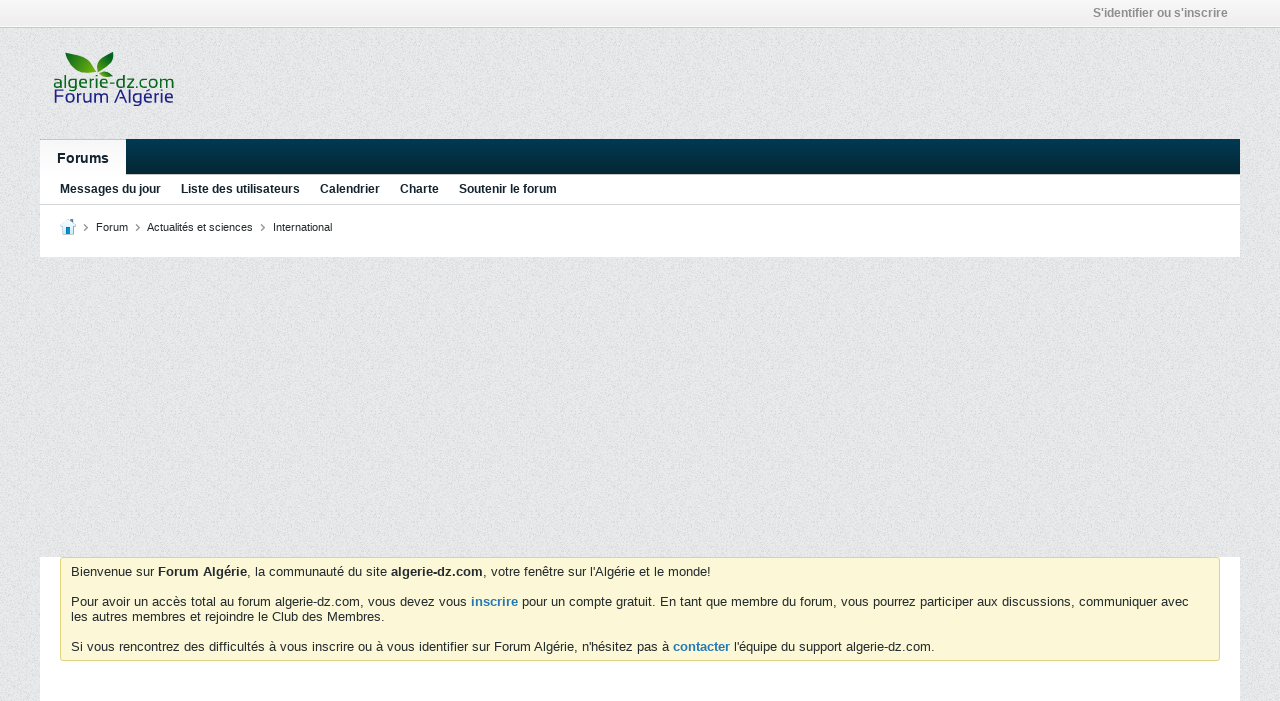

--- FILE ---
content_type: text/html; charset=utf-8
request_url: https://www.google.com/recaptcha/api2/aframe
body_size: 266
content:
<!DOCTYPE HTML><html><head><meta http-equiv="content-type" content="text/html; charset=UTF-8"></head><body><script nonce="FLziCwFjmcEGbswub8rRMg">/** Anti-fraud and anti-abuse applications only. See google.com/recaptcha */ try{var clients={'sodar':'https://pagead2.googlesyndication.com/pagead/sodar?'};window.addEventListener("message",function(a){try{if(a.source===window.parent){var b=JSON.parse(a.data);var c=clients[b['id']];if(c){var d=document.createElement('img');d.src=c+b['params']+'&rc='+(localStorage.getItem("rc::a")?sessionStorage.getItem("rc::b"):"");window.document.body.appendChild(d);sessionStorage.setItem("rc::e",parseInt(sessionStorage.getItem("rc::e")||0)+1);localStorage.setItem("rc::h",'1770120459140');}}}catch(b){}});window.parent.postMessage("_grecaptcha_ready", "*");}catch(b){}</script></body></html>

--- FILE ---
content_type: application/javascript; charset=UTF-8
request_url: https://www.algerie-dz.com/cdn-cgi/challenge-platform/h/b/scripts/jsd/d251aa49a8a3/main.js?
body_size: 9617
content:
window._cf_chl_opt={AKGCx8:'b'};~function(Z6,kq,kS,kh,kA,kK,kp,kf,Z0,Z2){Z6=G,function(e,J,Zw,Z5,k,Z){for(Zw={e:672,J:673,k:638,Z:624,X:604,b:699,W:707,g:693,x:674,U:688,H:483},Z5=G,k=e();!![];)try{if(Z=parseInt(Z5(Zw.e))/1*(-parseInt(Z5(Zw.J))/2)+-parseInt(Z5(Zw.k))/3+-parseInt(Z5(Zw.Z))/4+-parseInt(Z5(Zw.X))/5*(-parseInt(Z5(Zw.b))/6)+-parseInt(Z5(Zw.W))/7+-parseInt(Z5(Zw.g))/8*(-parseInt(Z5(Zw.x))/9)+-parseInt(Z5(Zw.U))/10*(-parseInt(Z5(Zw.H))/11),J===Z)break;else k.push(k.shift())}catch(X){k.push(k.shift())}}(z,497068),kq=this||self,kS=kq[Z6(658)],kh=null,kA=kt(),kK={},kK[Z6(696)]='o',kK[Z6(728)]='s',kK[Z6(462)]='u',kK[Z6(645)]='z',kK[Z6(470)]='n',kK[Z6(621)]='I',kK[Z6(455)]='b',kp=kK,kq[Z6(573)]=function(J,Z,X,W,XI,XS,Xq,Zn,g,U,H,i,j,F,T){if(XI={e:676,J:702,k:572,Z:464,X:669,b:564,W:464,g:669,x:626,U:518,H:695,n:695,i:491,j:560,l:527,F:607,v:467,T:509,M:609,P:683,C:494,s:466,o:623,E:714,R:703},XS={e:581,J:527,k:659},Xq={e:504,J:562,k:644,Z:656,X:481,b:582,W:509,g:629,x:585,U:589,H:619},Zn=Z6,g={'iYDKm':function(M){return M()},'aMHOp':function(M,P){return M!==P},'iMqSi':Zn(XI.e),'VbtEr':function(M,P){return M(P)},'CytzS':function(M,P){return M===P},'EKtIz':Zn(XI.J),'xFVLy':function(M,P,C,s){return M(P,C,s)},'ZYsRA':function(M,P){return P===M},'nkXEs':function(M,P,C){return M(P,C)},'QiNmc':function(M,P,C){return M(P,C)}},g[Zn(XI.k)](null,Z)||g[Zn(XI.k)](void 0,Z))return W;for(U=kB(Z),J[Zn(XI.Z)][Zn(XI.X)]&&(U=U[Zn(XI.b)](J[Zn(XI.W)][Zn(XI.g)](Z))),U=J[Zn(XI.x)][Zn(XI.U)]&&J[Zn(XI.H)]?J[Zn(XI.x)][Zn(XI.U)](new J[(Zn(XI.n))](U)):function(M,Zj,P){for(Zj=Zn,M[Zj(XS.e)](),P=0;P<M[Zj(XS.J)];M[P+1]===M[P]?M[Zj(XS.k)](P+1,1):P+=1);return M}(U),H='nAsAaAb'.split('A'),H=H[Zn(XI.i)][Zn(XI.j)](H),i=0;i<U[Zn(XI.l)];i++)if(Zn(XI.F)===g[Zn(XI.v)]){if(J=!![],!g[Zn(XI.T)](W))return;g[Zn(XI.M)](g,function(P){H(i,P)})}else(j=U[i],F=g[Zn(XI.P)](kV,J,Z,j),H(F))?(T=F==='s'&&!J[Zn(XI.C)](Z[j]),g[Zn(XI.s)](Zn(XI.o),X+j)?g[Zn(XI.E)](x,X+j,F):T||g[Zn(XI.R)](x,X+j,Z[j])):x(X+j,F);return W;function x(M,P,Zi){Zi=Zn,Zi(Xq.e)!==Zi(Xq.J)?(Object[Zi(Xq.k)][Zi(Xq.Z)][Zi(Xq.X)](W,P)||(W[P]=[]),W[P][Zi(Xq.b)](M)):(g[Zi(Xq.W)](J),g[Zi(Xq.g)](W[Zi(Xq.x)],g[Zi(Xq.U)])&&(H[Zi(Xq.H)]=i,i()))}},kf=Z6(501)[Z6(633)](';'),Z0=kf[Z6(491)][Z6(560)](kf),kq[Z6(498)]=function(J,k,XL,Xy,Zl,Z,X,W,g,x){for(XL={e:717,J:527,k:686,Z:563,X:681,b:525,W:582,g:715},Xy={e:459},Zl=Z6,Z={'pxUeW':function(U,H){return U+H},'fEOdV':function(U,H){return U===H},'vlwqO':function(U,H){return U===H},'AQmsu':function(U,H){return U(H)}},X=Object[Zl(XL.e)](k),W=0;W<X[Zl(XL.J)];W++)if(g=X[W],Z[Zl(XL.k)]('f',g)&&(g='N'),J[g]){for(x=0;x<k[X[W]][Zl(XL.J)];Z[Zl(XL.Z)](-1,J[g][Zl(XL.X)](k[X[W]][x]))&&(Z[Zl(XL.b)](Z0,k[X[W]][x])||J[g][Zl(XL.W)]('o.'+k[X[W]][x])),x++);}else J[g]=k[X[W]][Zl(XL.g)](function(U,ZF){return ZF=Zl,Z[ZF(Xy.e)]('o.',U)})},Z2=function(bI,bh,bS,bq,bd,ba,bQ,bR,ZT,J,k,Z,X){return bI={e:677,J:628,k:697,Z:486,X:622,b:602,W:631,g:616,x:685},bh={e:588,J:652,k:653,Z:530,X:588,b:723,W:724,g:593,x:515,U:582,H:634,n:652,i:661,j:529,l:723,F:655,v:496,T:511,M:588,P:723,C:694,s:654,o:506,E:457,R:548,Q:554,a:691,d:678,S:588},bS={e:566,J:460,k:542,Z:633,X:537,b:726,W:544,g:524,x:716,U:713,H:687,n:484,i:614,j:727,l:571,F:601,v:627,T:538,M:603,P:527},bq={e:632},bd={e:671,J:530,k:527,Z:678,X:644,b:656,W:481,g:651,x:644,U:656,H:513,n:647,i:510,j:632,l:603,F:582,v:472,T:582,M:506,P:530,C:603,s:590,o:611,E:545,R:516,Q:588,a:494,d:489,S:623,h:664,I:615,Y:603,c:582,m:552,y:644,L:632,O:530,A:611,N:545,K:632,D:574,V:675,B:608,f:606,z0:582,z1:612,z2:632,z3:689,z4:720,z5:613,z6:545,z7:588,z8:582,z9:465,zz:487,zG:671,ze:488,zJ:554},ba={e:605,J:474,k:547,Z:725,X:721,b:596,W:556,g:594,x:522,U:458,H:603},bQ={e:532,J:605,k:635,Z:648,X:678,b:594},bR={e:540},ZT=Z6,J={'QMvLD':function(b,W){return b===W},'uIXov':function(b,W){return W==b},'xpXrv':function(b,W){return b===W},'rcrkc':function(b,W,g){return b(W,g)},'SMGMt':function(b,W,g){return b(W,g)},'nkDti':function(b,W){return b==W},'PodVw':function(b,W){return b<W},'ZnrkI':function(b,W){return b+W},'EUIhA':function(b,W){return b!==W},'GKPra':ZT(bI.e),'JRcZx':ZT(bI.J),'sxjSK':function(b,W){return W&b},'jCtog':function(b,W){return b(W)},'norhu':function(b,W){return b<<W},'mkUOy':function(b,W){return b==W},'KCvfo':function(b,W){return b-W},'OqIOD':function(b,W){return b(W)},'IhTjy':function(b,W){return W|b},'kjUPi':function(b,W){return b<<W},'iPgJV':function(b,W){return b&W},'RrZra':function(b,W){return W==b},'wiNcl':function(b,W){return W==b},'hzsCk':function(b,W){return b|W},'aQUpo':function(b,W){return b<<W},'NfpTC':function(b,W){return b==W},'YsCpC':function(b,W){return b(W)},'KTgnI':function(b,W){return b<<W},'vsiIH':function(b,W){return b(W)},'kdSDL':ZT(bI.k),'Jqkrt':function(b,W,g,x,U){return b(W,g,x,U)},'OIGNO':function(b,W,g,x,U){return b(W,g,x,U)},'UXLgS':ZT(bI.Z),'tMQwe':ZT(bI.X),'mtRMo':ZT(bI.b),'TJHvN':ZT(bI.W),'BogQe':function(b,W){return b!=W},'zjXrE':function(b,W){return b(W)},'ZCIrg':function(b,W){return b!=W},'npcYM':function(b,W){return b&W},'Fyjgz':function(b,W){return b(W)},'NiUva':function(b,W){return W*b},'WXjKK':function(b,W){return b>W},'ZeXVp':function(b,W){return b&W},'xVmpZ':function(b,W){return b(W)},'Wgrdf':function(b,W){return b(W)},'mnudl':function(b,W){return b(W)},'xrtMj':function(b,W){return b-W},'uWqQY':function(b,W){return W&b},'XMmFx':function(b,W){return W==b},'fwHMD':function(b,W){return W*b},'bcsOh':function(b,W){return b-W},'Wuomd':function(b,W){return W==b}},k=String[ZT(bI.g)],Z={'h':function(b,Zu,W,x){if(Zu=ZT,W={'zVSzK':function(g,U,ZM){return ZM=G,J[ZM(bR.e)](g,U)},'FJNoy':Zu(ba.e)},Zu(ba.J)===Zu(ba.k))x={},x[Zu(ba.Z)]=Zu(ba.X),x[Zu(ba.b)]=Z.r,x[Zu(ba.W)]=Zu(ba.g),k[Zu(ba.x)][Zu(ba.U)](x,'*');else return J[Zu(ba.H)](null,b)?'':Z.g(b,6,function(x,ZP){if(ZP=Zu,W[ZP(bQ.e)](ZP(bQ.J),W[ZP(bQ.k)]))return ZP(bQ.Z)[ZP(bQ.X)](x);else J(ZP(bQ.b))})},'g':function(W,x,U,ZC,H,i,j,F,T,M,P,C,s,o,E,y,R,Q,S,Y){if(ZC=ZT,J[ZC(bd.e)](null,W))return'';for(i={},j={},F='',T=2,M=3,P=2,C=[],s=0,o=0,E=0;J[ZC(bd.J)](E,W[ZC(bd.k)]);E+=1)if(R=W[ZC(bd.Z)](E),Object[ZC(bd.X)][ZC(bd.b)][ZC(bd.W)](i,R)||(i[R]=M++,j[R]=!0),Q=J[ZC(bd.g)](F,R),Object[ZC(bd.X)][ZC(bd.b)][ZC(bd.W)](i,Q))F=Q;else{if(Object[ZC(bd.x)][ZC(bd.U)][ZC(bd.W)](j,F)){if(J[ZC(bd.H)](J[ZC(bd.n)],J[ZC(bd.i)])){if(256>F[ZC(bd.j)](0)){for(H=0;H<P;s<<=1,J[ZC(bd.l)](o,x-1)?(o=0,C[ZC(bd.F)](U(s)),s=0):o++,H++);for(S=F[ZC(bd.j)](0),H=0;8>H;s=s<<1.86|J[ZC(bd.v)](S,1),o==x-1?(o=0,C[ZC(bd.T)](J[ZC(bd.M)](U,s)),s=0):o++,S>>=1,H++);}else{for(S=1,H=0;J[ZC(bd.P)](H,P);s=S|s<<1.74,J[ZC(bd.C)](o,x-1)?(o=0,C[ZC(bd.F)](U(s)),s=0):o++,S=0,H++);for(S=F[ZC(bd.j)](0),H=0;16>H;s=J[ZC(bd.s)](s,1)|1&S,J[ZC(bd.o)](o,J[ZC(bd.E)](x,1))?(o=0,C[ZC(bd.T)](J[ZC(bd.R)](U,s)),s=0):o++,S>>=1,H++);}T--,0==T&&(T=Math[ZC(bd.Q)](2,P),P++),delete j[F]}else Y='s'===F&&!Y[ZC(bd.a)](T[M]),J[ZC(bd.d)](ZC(bd.S),P+C)?J[ZC(bd.h)](s,o+E,R):Y||J[ZC(bd.I)](Q,s+S,S[F])}else for(S=i[F],H=0;H<P;s=s<<1.72|S&1,J[ZC(bd.Y)](o,x-1)?(o=0,C[ZC(bd.c)](U(s)),s=0):o++,S>>=1,H++);F=(T--,T==0&&(T=Math[ZC(bd.Q)](2,P),P++),i[Q]=M++,J[ZC(bd.M)](String,R))}if(F!==''){if(ZC(bd.m)===ZC(bd.m)){if(Object[ZC(bd.y)][ZC(bd.b)][ZC(bd.W)](j,F)){if(256>F[ZC(bd.L)](0)){for(H=0;J[ZC(bd.O)](H,P);s<<=1,J[ZC(bd.A)](o,J[ZC(bd.N)](x,1))?(o=0,C[ZC(bd.c)](U(s)),s=0):o++,H++);for(S=F[ZC(bd.K)](0),H=0;8>H;s=J[ZC(bd.D)](J[ZC(bd.V)](s,1),J[ZC(bd.B)](S,1)),J[ZC(bd.f)](o,x-1)?(o=0,C[ZC(bd.z0)](U(s)),s=0):o++,S>>=1,H++);}else{for(S=1,H=0;H<P;s=S|s<<1.82,J[ZC(bd.z1)](o,x-1)?(o=0,C[ZC(bd.z0)](U(s)),s=0):o++,S=0,H++);for(S=F[ZC(bd.z2)](0),H=0;16>H;s=J[ZC(bd.z3)](J[ZC(bd.z4)](s,1),S&1.3),J[ZC(bd.z5)](o,J[ZC(bd.z6)](x,1))?(o=0,C[ZC(bd.T)](U(s)),s=0):o++,S>>=1,H++);}T--,T==0&&(T=Math[ZC(bd.z7)](2,P),P++),delete j[F]}else for(S=i[F],H=0;H<P;s=J[ZC(bd.V)](s,1)|1.91&S,o==J[ZC(bd.z6)](x,1)?(o=0,C[ZC(bd.z8)](J[ZC(bd.z9)](U,s)),s=0):o++,S>>=1,H++);T--,0==T&&P++}else return y={},y.r={},y.e=y,y}for(S=2,H=0;H<P;s=J[ZC(bd.zz)](s,1)|1&S,o==x-1?(o=0,C[ZC(bd.T)](U(s)),s=0):o++,S>>=1,H++);for(;;)if(s<<=1,J[ZC(bd.zG)](o,x-1)){C[ZC(bd.F)](J[ZC(bd.ze)](U,s));break}else o++;return C[ZC(bd.zJ)]('')},'j':function(b,Zs,g,x,U,H,n,F){if(Zs=ZT,J[Zs(bS.e)]===J[Zs(bS.J)]){for(g=J[Zs(bS.k)][Zs(bS.Z)]('|'),x=0;!![];){switch(g[x++]){case'0':H[Zs(bS.X)]=Zs(bS.b);continue;case'1':F=J[Zs(bS.W)](x,U,U,'',F);continue;case'2':U=H[Zs(bS.g)];continue;case'3':F=J[Zs(bS.x)](U,U,U[J[Zs(bS.U)]]||U[Zs(bS.H)],'n.',F);continue;case'4':H=W[Zs(bS.n)](J[Zs(bS.i)]);continue;case'5':return n={},n.r=F,n.e=null,n;case'6':F={};continue;case'7':F=H(U,H[Zs(bS.j)],'d.',F);continue;case'8':H[Zs(bS.l)]='-1';continue;case'9':n[Zs(bS.F)][Zs(bS.v)](H);continue;case'10':g[Zs(bS.F)][Zs(bS.T)](H);continue}break}}else return J[Zs(bS.M)](null,b)?'':b==''?null:Z.i(b[Zs(bS.P)],32768,function(x,Zo){return Zo=Zs,b[Zo(bq.e)](x)})},'i':function(W,x,U,Zr,H,i,j,F,T,M,P,C,s,o,E,R,S,Q){for(Zr=ZT,H=[],i=4,j=4,F=3,T=[],C=U(0),s=x,o=1,M=0;3>M;H[M]=M,M+=1);for(E=0,R=Math[Zr(bh.e)](2,2),P=1;J[Zr(bh.J)](P,R);Q=s&C,s>>=1,0==s&&(s=x,C=J[Zr(bh.k)](U,o++)),E|=(J[Zr(bh.Z)](0,Q)?1:0)*P,P<<=1);switch(E){case 0:for(E=0,R=Math[Zr(bh.X)](2,8),P=1;J[Zr(bh.b)](P,R);Q=J[Zr(bh.W)](C,s),s>>=1,0==s&&(s=x,C=U(o++)),E|=P*(0<Q?1:0),P<<=1);S=k(E);break;case 1:for(E=0,R=Math[Zr(bh.e)](2,16),P=1;J[Zr(bh.b)](P,R);Q=C&s,s>>=1,s==0&&(s=x,C=J[Zr(bh.g)](U,o++)),E|=J[Zr(bh.x)](0<Q?1:0,P),P<<=1);S=k(E);break;case 2:return''}for(M=H[3]=S,T[Zr(bh.U)](S);;){if(J[Zr(bh.H)](o,W))return'';for(E=0,R=Math[Zr(bh.X)](2,F),P=1;J[Zr(bh.n)](P,R);Q=J[Zr(bh.i)](C,s),s>>=1,0==s&&(s=x,C=J[Zr(bh.j)](U,o++)),E|=(J[Zr(bh.Z)](0,Q)?1:0)*P,P<<=1);switch(S=E){case 0:for(E=0,R=Math[Zr(bh.X)](2,8),P=1;J[Zr(bh.l)](P,R);Q=s&C,s>>=1,0==s&&(s=x,C=J[Zr(bh.F)](U,o++)),E|=P*(0<Q?1:0),P<<=1);H[j++]=J[Zr(bh.v)](k,E),S=J[Zr(bh.T)](j,1),i--;break;case 1:for(E=0,R=Math[Zr(bh.M)](2,16),P=1;J[Zr(bh.P)](P,R);Q=J[Zr(bh.C)](C,s),s>>=1,J[Zr(bh.s)](0,s)&&(s=x,C=J[Zr(bh.o)](U,o++)),E|=J[Zr(bh.E)](0<Q?1:0,P),P<<=1);H[j++]=k(E),S=J[Zr(bh.R)](j,1),i--;break;case 2:return T[Zr(bh.Q)]('')}if(J[Zr(bh.a)](0,i)&&(i=Math[Zr(bh.e)](2,F),F++),H[S])S=H[S];else if(S===j)S=M+M[Zr(bh.d)](0);else return null;T[Zr(bh.U)](S),H[j++]=M+S[Zr(bh.d)](0),i--,M=S,i==0&&(i=Math[Zr(bh.S)](2,F),F++)}}},X={},X[ZT(bI.x)]=Z.h,X}(),Z3();function kO(e,J,Xk,XJ,Xe,XG,Zk,k,Z,X,b){Xk={e:469,J:594,k:520,Z:478,X:578,b:543,W:663,g:528,x:541,U:598,H:599,n:690,i:476,j:706,l:639,F:600,v:642,T:712,M:579,P:579,C:480,s:579,o:480,E:641,R:685,Q:610},XJ={e:497,J:577},Xe={e:643,J:550,k:568},XG={e:497,J:586},Zk=Z6,k={'RzoJZ':function(W,g){return W(g)},'qEGZr':Zk(Xk.e),'CKYlT':Zk(Xk.J),'AFxrp':Zk(Xk.k),'dTKms':function(W,g){return W+g},'rLlic':Zk(Xk.Z)},Z=kq[Zk(Xk.X)],console[Zk(Xk.b)](kq[Zk(Xk.W)]),X=new kq[(Zk(Xk.g))](),X[Zk(Xk.x)](k[Zk(Xk.U)],k[Zk(Xk.H)](Zk(Xk.n),kq[Zk(Xk.W)][Zk(Xk.i)])+k[Zk(Xk.j)]+Z.r),Z[Zk(Xk.l)]&&(X[Zk(Xk.e)]=5e3,X[Zk(Xk.F)]=function(ZZ){ZZ=Zk,k[ZZ(XG.e)](J,k[ZZ(XG.J)])}),X[Zk(Xk.v)]=function(ZX){ZX=Zk,X[ZX(Xe.e)]>=200&&X[ZX(Xe.e)]<300?J(k[ZX(Xe.J)]):J(ZX(Xe.k)+X[ZX(Xe.e)])},X[Zk(Xk.T)]=function(Zb){Zb=Zk,k[Zb(XJ.e)](J,Zb(XJ.J))},b={'t':ky(),'lhr':kS[Zk(Xk.M)]&&kS[Zk(Xk.P)][Zk(Xk.C)]?kS[Zk(Xk.s)][Zk(Xk.o)]:'','api':Z[Zk(Xk.l)]?!![]:![],'c':kY(),'payload':e},X[Zk(Xk.E)](Z2[Zk(Xk.R)](JSON[Zk(Xk.Q)](b)))}function Z3(W3,W2,W0,bf,bB,bt,ZE,e,J,k,Z,X){if(W3={e:676,J:680,k:578,Z:585,X:676,b:698,W:718,g:718,x:640,U:619},W2={e:585,J:620,k:619,Z:698},W0={e:597,J:549,k:649,Z:644,X:656,b:481,W:700,g:632,x:582,U:512,H:708,n:570,i:668,j:582,l:700,F:722,v:475,T:668,M:646,P:588,C:582},bf={e:557,J:557,k:521},bB={e:490},bt={e:565},ZE=Z6,e={'VIMBE':function(b,W,g){return b(W,g)},'JYFud':function(b,W){return b>W},'SKPGY':function(b,W){return b-W},'mtouS':function(b,W){return b-W},'OFCwe':function(b,W){return W==b},'pmMAS':function(b,W){return W===b},'xoYCw':ZE(W3.e),'MhkqS':function(b){return b()},'kOhlI':ZE(W3.J)},J=kq[ZE(W3.k)],!J)return;if(!kL())return;(k=![],Z=function(bp,bA,Zq,b){if(bp={e:569},bA={e:559},Zq=ZE,b={'TzMOG':function(W,g,ZR){return ZR=G,e[ZR(bt.e)](W,g)},'vIffU':function(W,g,ZQ){return ZQ=G,e[ZQ(bA.e)](W,g)},'wMuna':function(W,g){return W(g)},'jdoZN':function(W,g){return W|g},'YpcYF':function(W,g,Za){return Za=G,e[Za(bp.e)](W,g)},'yyTgy':function(W,g){return W<<g},'VFzIB':function(W,g){return W&g},'dyWmL':function(W,g,Zd){return Zd=G,e[Zd(bB.e)](W,g)}},e[Zq(W0.e)](Zq(W0.J),Zq(W0.k))){if(zA[Zq(W0.Z)][Zq(W0.X)][Zq(W0.b)](zN,zK)){if(b[Zq(W0.W)](256,ev[Zq(W0.g)](0))){for(JQ=0;Ja<Jd;JS<<=1,Jh==JI-1?(Jw=0,JY[Zq(W0.x)](Jc(Jm)),Jy=0):JL++,Jq++);for(JO=Jt[Zq(W0.g)](0),JA=0;8>JN;Jp=JD<<1|JV&1.61,JB==b[Zq(W0.U)](Jf,1)?(k0=0,k1[Zq(W0.x)](b[Zq(W0.H)](k2,k3)),k4=0):k5++,k6>>=1,JK++);}else{for(k7=1,k8=0;k9<kz;ke=b[Zq(W0.n)](kJ<<1,kk),kZ==b[Zq(W0.i)](kX,1)?(kb=0,kW[Zq(W0.j)](kg(kx)),kU=0):kH++,kn=0,kG++);for(ki=kj[Zq(W0.g)](0),kl=0;b[Zq(W0.l)](16,kF);kT=b[Zq(W0.F)](kM,1)|b[Zq(W0.v)](ku,1),kP==b[Zq(W0.T)](kC,1)?(ks=0,ko[Zq(W0.j)](kr(kE)),kR=0):kQ++,ka>>=1,kv++);}Ju--,b[Zq(W0.M)](0,JP)&&(JC=Js[Zq(W0.P)](2,Jo),Jr++),delete JE[JR]}else for(e6=e7[e8],e9=0;ez<eG;eJ=ek<<1|1&eZ,eb-1==eX?(eW=0,eg[Zq(W0.C)](b[Zq(W0.H)](ex,eU)),eH=0):en++,ei>>=1,ee++);ej--,0==el&&eF++}else if(!k){if(k=!![],!kL())return;kI(function(g,ZS){if(ZS=Zq,ZS(bf.e)!==ZS(bf.J))return![];else e[ZS(bf.k)](Z4,J,g)})}},kS[ZE(W3.Z)]!==ZE(W3.X))?e[ZE(W3.b)](Z):kq[ZE(W3.W)]?kS[ZE(W3.g)](e[ZE(W3.x)],Z):(X=kS[ZE(W3.U)]||function(){},kS[ZE(W3.U)]=function(Zh){Zh=ZE,X(),kS[Zh(W2.e)]!==e[Zh(W2.J)]&&(kS[Zh(W2.k)]=X,e[Zh(W2.Z)](Z))})}function kt(XZ,ZW){return XZ={e:477,J:477},ZW=Z6,crypto&&crypto[ZW(XZ.e)]?crypto[ZW(XZ.J)]():''}function km(J,X6,ZG,k,Z){return X6={e:705,J:587},ZG=Z6,k={},k[ZG(X6.e)]=function(X,b){return X<b},Z=k,Z[ZG(X6.e)](Math[ZG(X6.J)](),J)}function kI(e,Zm,Zc,Z7,J,k){Zm={e:479,J:657,k:514},Zc={e:583},Z7=Z6,J={'ZkWYa':Z7(Zm.e),'NGWgJ':function(Z,X,b){return Z(X,b)}},k=Z1(),kO(k.r,function(Z,Z8){Z8=Z7,typeof e===J[Z8(Zc.e)]&&e(Z),kc()}),k.e&&J[Z7(Zm.J)](kN,Z7(Zm.k),k.e)}function G(e,J,k,Z){return e=e-455,k=z(),Z=k[e],Z}function kB(e,XC,ZH,J){for(XC={e:564,J:717,k:461},ZH=Z6,J=[];null!==e;J=J[ZH(XC.e)](Object[ZH(XC.J)](e)),e=Object[ZH(XC.k)](e));return J}function kw(ZL,Z9,J,k,Z,X){return ZL={e:551,J:578,k:470,Z:551},Z9=Z6,J={},J[Z9(ZL.e)]=function(b,W){return b<W},k=J,Z=kq[Z9(ZL.J)],!Z?null:(X=Z.i,typeof X!==Z9(ZL.k)||k[Z9(ZL.Z)](X,30))?null:X}function Z4(Z,X,W4,ZI,b,W,g,x){if(W4={e:558,J:594,k:639,Z:594,X:725,b:721,W:596,g:556,x:558,U:522,H:458,n:721,i:596,j:660,l:684,F:522,v:458},ZI=Z6,b={},b[ZI(W4.e)]=ZI(W4.J),W=b,!Z[ZI(W4.k)])return;X===ZI(W4.Z)?(g={},g[ZI(W4.X)]=ZI(W4.b),g[ZI(W4.W)]=Z.r,g[ZI(W4.g)]=W[ZI(W4.x)],kq[ZI(W4.U)][ZI(W4.H)](g,'*')):(x={},x[ZI(W4.X)]=ZI(W4.n),x[ZI(W4.i)]=Z.r,x[ZI(W4.g)]=ZI(W4.j),x[ZI(W4.l)]=X,kq[ZI(W4.F)][ZI(W4.v)](x,'*'))}function kL(X8,ZJ,e,J,k){return X8={e:692,J:485},ZJ=Z6,e=3600,J=ky(),k=Math[ZJ(X8.e)](Date[ZJ(X8.J)]()/1e3),k-J>e?![]:!![]}function kY(){return kw()!==null}function kN(X,b,Xg,Zg,W,g,x,U,H,n,i,j,l,F,v){if(Xg={e:690,J:520,k:519,Z:584,X:595,b:591,W:633,g:567,x:665,U:725,H:533,n:641,i:685,j:576,l:663,F:495,v:495,T:625,M:625,P:499,C:663,s:630,o:709,E:469,R:600,Q:507,a:503,d:476,S:701,h:505,I:528,Y:541,c:592,m:578},Zg=Z6,W={'hTFjb':function(T,M){return T(M)},'rijLC':function(T,M){return T+M},'itstk':Zg(Xg.e),'QVlob':Zg(Xg.J)},!W[Zg(Xg.k)](km,0))return![];x=(g={},g[Zg(Xg.Z)]=X,g[Zg(Xg.X)]=b,g);try{for(U=Zg(Xg.b)[Zg(Xg.W)]('|'),H=0;!![];){switch(U[H++]){case'0':n={},n[Zg(Xg.g)]=x,n[Zg(Xg.x)]=j,n[Zg(Xg.U)]=Zg(Xg.H),F[Zg(Xg.n)](Z2[Zg(Xg.i)](n));continue;case'1':j=(i={},i[Zg(Xg.j)]=kq[Zg(Xg.l)][Zg(Xg.j)],i[Zg(Xg.F)]=kq[Zg(Xg.l)][Zg(Xg.v)],i[Zg(Xg.T)]=kq[Zg(Xg.l)][Zg(Xg.M)],i[Zg(Xg.P)]=kq[Zg(Xg.C)][Zg(Xg.s)],i[Zg(Xg.o)]=kA,i);continue;case'2':F[Zg(Xg.E)]=2500;continue;case'3':F[Zg(Xg.R)]=function(){};continue;case'4':l=W[Zg(Xg.Q)](W[Zg(Xg.a)]+kq[Zg(Xg.l)][Zg(Xg.d)]+Zg(Xg.S)+v.r,Zg(Xg.h));continue;case'5':F=new kq[(Zg(Xg.I))]();continue;case'6':F[Zg(Xg.Y)](W[Zg(Xg.c)],l);continue;case'7':v=kq[Zg(Xg.m)];continue}break}}catch(T){}}function ky(X7,Ze,e){return X7={e:578,J:692},Ze=Z6,e=kq[Ze(X7.e)],Math[Ze(X7.J)](+atob(e.t))}function kD(J,k,XU,Zx,Z,X){return XU={e:553,J:473,k:473,Z:644,X:535,b:481,W:681,g:650},Zx=Z6,Z={},Z[Zx(XU.e)]=function(W,g){return W<g},X=Z,k instanceof J[Zx(XU.J)]&&X[Zx(XU.e)](0,J[Zx(XU.k)][Zx(XU.Z)][Zx(XU.X)][Zx(XU.b)](k)[Zx(XU.W)](Zx(XU.g)))}function kc(X4,Zz,e,J,Z){if(X4={e:636,J:534,k:482,Z:632,X:582,b:666,W:632,g:492,x:719,U:582,H:618,n:517,i:582,j:632,l:617,F:493,v:561,T:710,M:588,P:539,C:670},Zz=Z6,e={'xwkdv':function(k,Z){return k(Z)},'SPSgE':function(k,Z){return Z|k},'NjUrO':function(k,Z){return k<<Z},'hzwWT':function(k,Z){return k<<Z},'FVuKC':function(k,Z){return k-Z},'eYUIq':function(k,Z){return k>Z},'PnkZK':function(k,Z){return Z|k},'EsUIl':function(k,Z){return Z&k},'tfciS':function(k,Z){return k(Z)},'nXunG':function(k,Z){return Z===k},'rrQmu':Zz(X4.e),'ywomX':function(k,Z,X){return k(Z,X)},'KpjTW':function(k,Z){return k*Z}},J=kw(),J===null){if(e[Zz(X4.J)](Zz(X4.e),e[Zz(X4.k)]))return;else{if(256>zx[Zz(X4.Z)](0)){for(GH=0;Gn<Gi;Gl<<=1,Gv-1==GF?(GT=0,GM[Zz(X4.X)](e[Zz(X4.b)](Gu,GP)),GC=0):Gs++,Gj++);for(Z=Go[Zz(X4.W)](0),Gr=0;8>GE;GQ=e[Zz(X4.g)](e[Zz(X4.x)](Ga,1),Z&1),Gd==Gq-1?(GS=0,Gh[Zz(X4.U)](GI(Gw)),GY=0):Gc++,Z>>=1,GR++);}else{for(Z=1,Gm=0;Gy<GL;Gt=e[Zz(X4.g)](e[Zz(X4.H)](GA,1),Z),GN==e[Zz(X4.n)](GK,1)?(Gp=0,GD[Zz(X4.i)](GV(GB)),Gf=0):e0++,Z=0,GO++);for(Z=e1[Zz(X4.j)](0),e2=0;e[Zz(X4.l)](16,e3);e5=e[Zz(X4.F)](e6<<1,e[Zz(X4.v)](Z,1)),e7==e[Zz(X4.n)](e8,1)?(e9=0,ez[Zz(X4.U)](e[Zz(X4.T)](eG,ee)),eJ=0):ek++,Z>>=1,e4++);}Gk--,GZ==0&&(GX=Gb[Zz(X4.M)](2,GW),Gg++),delete Gx[GU]}}kh=(kh&&clearTimeout(kh),e[Zz(X4.P)](setTimeout,function(){kI()},e[Zz(X4.C)](J,1e3)))}function z(W5){return W5='NSKnH,iPgJV,VbtEr,stringify,mkUOy,wiNcl,NfpTC,tMQwe,SMGMt,fromCharCode,eYUIq,hzwWT,onreadystatechange,xoYCw,bigint,iframe,d.cookie,131780AIUEgM,LRmiB4,Array,removeChild,bXecd,aMHOp,aUjz8,kaAVs,charCodeAt,split,WXjKK,FJNoy,RVZYy,UtWqW,1497483wXQaeW,api,kOhlI,send,onload,status,prototype,symbol,dyWmL,GKPra,eElGdzs6FpfnmiZ9oK2HqgOyD7+1rLPchxQW4T8-35IvNJbkBtSAaRw0jUYCMXVu$,QpWeb,[native code],ZnrkI,BogQe,zjXrE,XMmFx,Wgrdf,hasOwnProperty,NGWgJ,document,splice,error,ZeXVp,ofdvI,_cf_chl_opt,rcrkc,chctx,xwkdv,UVyag,YpcYF,getOwnPropertyNames,KpjTW,nkDti,39UjxYCM,13104IxnagT,87255JZvbDb,kjUPi,loading,HEIyn,charAt,tsWTV,DOMContentLoaded,indexOf,mwVzg,xFVLy,detail,AujErLCE,fEOdV,navigator,1570ChYtFO,hzsCk,/cdn-cgi/challenge-platform/h/,Wuomd,floor,24QxduKc,uWqQY,Set,object,4|0|8|10|2|6|1|3|7|9|5,MhkqS,61884vGNvWy,TzMOG,/b/ov1/0.5195955530258245:1770118297:7z-ThA4tHQDQFLKaMFvb-Rc1_gNKiaQ5Gl-y9nUA6sM/,eDaBu,QiNmc,rwtIH,MmFDj,rLlic,5608610ISWZBT,wMuna,JBxy9,tfciS,ASuSw,onerror,UXLgS,nkXEs,map,OIGNO,keys,addEventListener,NjUrO,aQUpo,cloudflare-invisible,yyTgy,ZCIrg,npcYM,source,display: none,contentDocument,string,boolean,KKUtB,fwHMD,postMessage,pxUeW,TJHvN,getPrototypeOf,undefined,isArray,Object,YsCpC,ZYsRA,EKtIz,Hspah,timeout,number,VcCFS,sxjSK,Function,OFvjl,VFzIB,AKGCx8,randomUUID,/jsd/oneshot/d251aa49a8a3/0.5195955530258245:1770118297:7z-ThA4tHQDQFLKaMFvb-Rc1_gNKiaQ5Gl-y9nUA6sM/,function,href,call,rrQmu,110869cmAoFN,createElement,now,clientInformation,KTgnI,vsiIH,xpXrv,OFCwe,includes,SPSgE,PnkZK,isNaN,SSTpq3,mnudl,RzoJZ,rxvNi8,pkLOA2,UQDzd,_cf_chl_opt;JJgc4;PJAn2;kJOnV9;IWJi4;OHeaY1;DqMg0;FKmRv9;LpvFx1;cAdz2;PqBHf2;nFZCC5;ddwW5;pRIb1;rxvNi8;RrrrA2;erHi9,ieDVa,itstk,zsvNo,/invisible/jsd,jCtog,rijLC,Pjsbq,iYDKm,JRcZx,xrtMj,vIffU,EUIhA,error on cf_chl_props,NiUva,OqIOD,FVuKC,from,hTFjb,POST,VIMBE,parent,GwNNw,contentWindow,AQmsu,encSn,length,XMLHttpRequest,xVmpZ,PodVw,catch,zVSzK,jsd,nXunG,toString,HRaPB,style,appendChild,ywomX,QMvLD,open,kdSDL,log,Jqkrt,KCvfo,OZwjM,fuWQN,bcsOh,vXLJo,CKYlT,Yjtfm,YkDOE,LtQkX,join,VezWU,event,sdqWI,SJmhh,SKPGY,bind,EsUIl,cepnc,vlwqO,concat,JYFud,mtRMo,errorInfoObject,http-code:,mtouS,jdoZN,tabIndex,CytzS,pRIb1,IhTjy,cZPIV,CnwA5,xhr-error,__CF$cv$params,location,MyTQP,sort,push,ZkWYa,AdeF3,readyState,qEGZr,random,pow,iMqSi,norhu,7|4|5|6|2|3|1|0,QVlob,Fyjgz,success,TYlZ6,sid,pmMAS,AFxrp,dTKms,ontimeout,body,hRlNI,uIXov,230kZujcV,PVBYn,RrZra'.split(','),z=function(){return W5},z()}function Z1(XA,Zv,X,b,W,g,x,U,H){b=(XA={e:667,J:662,k:726,Z:456,X:486,b:500,W:687,g:637,x:727,U:711,H:575,n:502,i:484,j:622,l:537,F:662,v:571,T:601,M:538,P:524,C:456,s:500,o:637,E:601,R:627,Q:502,a:473,d:667,S:644,h:535,I:481,Y:681,c:650},Zv=Z6,X={},X[Zv(XA.e)]=function(n,i){return n<i},X[Zv(XA.J)]=Zv(XA.k),X[Zv(XA.Z)]=Zv(XA.X),X[Zv(XA.b)]=Zv(XA.W),X[Zv(XA.g)]=Zv(XA.x),X[Zv(XA.U)]=function(n,i){return n===i},X[Zv(XA.H)]=Zv(XA.n),X);try{return W=kS[Zv(XA.i)](Zv(XA.j)),W[Zv(XA.l)]=b[Zv(XA.F)],W[Zv(XA.v)]='-1',kS[Zv(XA.T)][Zv(XA.M)](W),g=W[Zv(XA.P)],x={},x=pRIb1(g,g,'',x),x=pRIb1(g,g[b[Zv(XA.C)]]||g[b[Zv(XA.s)]],'n.',x),x=pRIb1(g,W[b[Zv(XA.o)]],'d.',x),kS[Zv(XA.E)][Zv(XA.R)](W),U={},U.r=x,U.e=null,U}catch(n){return b[Zv(XA.U)](Zv(XA.Q),b[Zv(XA.H)])?(H={},H.r={},H.e=n,H):X instanceof b[Zv(XA.a)]&&b[Zv(XA.d)](0,W[Zv(XA.a)][Zv(XA.S)][Zv(XA.h)][Zv(XA.I)](g)[Zv(XA.Y)](Zv(XA.c)))}}function kV(J,k,Z,XP,ZU,X,W,g,x){W=(XP={e:523,J:682,k:526,Z:508,X:468,b:580,W:704,g:536,x:479,U:679,H:471,n:696,i:546,j:555,l:536,F:531,v:523,T:682,M:582,P:632,C:508,s:468,o:626,E:463,R:679,Q:626,a:479},ZU=Z6,X={},X[ZU(XP.e)]=function(U,H){return U<H},X[ZU(XP.J)]=function(U,H){return U==H},X[ZU(XP.k)]=function(U,H){return U>H},X[ZU(XP.Z)]=function(U,H){return H==U},X[ZU(XP.X)]=function(U,H){return U-H},X[ZU(XP.b)]=function(U,H){return U==H},X[ZU(XP.W)]=function(U,H){return H===U},X[ZU(XP.g)]=ZU(XP.x),X[ZU(XP.U)]=function(U,H){return H===U},X[ZU(XP.H)]=function(U,H){return U===H},X);try{g=k[Z]}catch(U){return'i'}if(W[ZU(XP.b)](null,g))return W[ZU(XP.W)](void 0,g)?'u':'x';if(ZU(XP.n)==typeof g)try{if(ZU(XP.i)!==ZU(XP.j)){if(W[ZU(XP.l)]==typeof g[ZU(XP.F)])return g[ZU(XP.F)](function(){}),'p'}else{for(I=0;W[ZU(XP.v)](Y,Z);y<<=1,W[ZU(XP.T)](L,O-1)?(A=0,N[ZU(XP.M)](K(D)),V=0):B++,m++);for(f=z0[ZU(XP.P)](0),z1=0;W[ZU(XP.k)](8,z2);z4=z6&1|z5<<1,W[ZU(XP.C)](z7,W[ZU(XP.s)](z8,1))?(z9=0,zz[ZU(XP.M)](zG(ze)),zJ=0):zk++,zZ>>=1,z3++);}}catch(n){}return J[ZU(XP.o)][ZU(XP.E)](g)?'a':W[ZU(XP.R)](g,J[ZU(XP.Q)])?'D':W[ZU(XP.H)](!0,g)?'T':g===!1?'F':(x=typeof g,ZU(XP.a)==x?kD(J,g)?'N':'f':kp[x]||'?')}}()